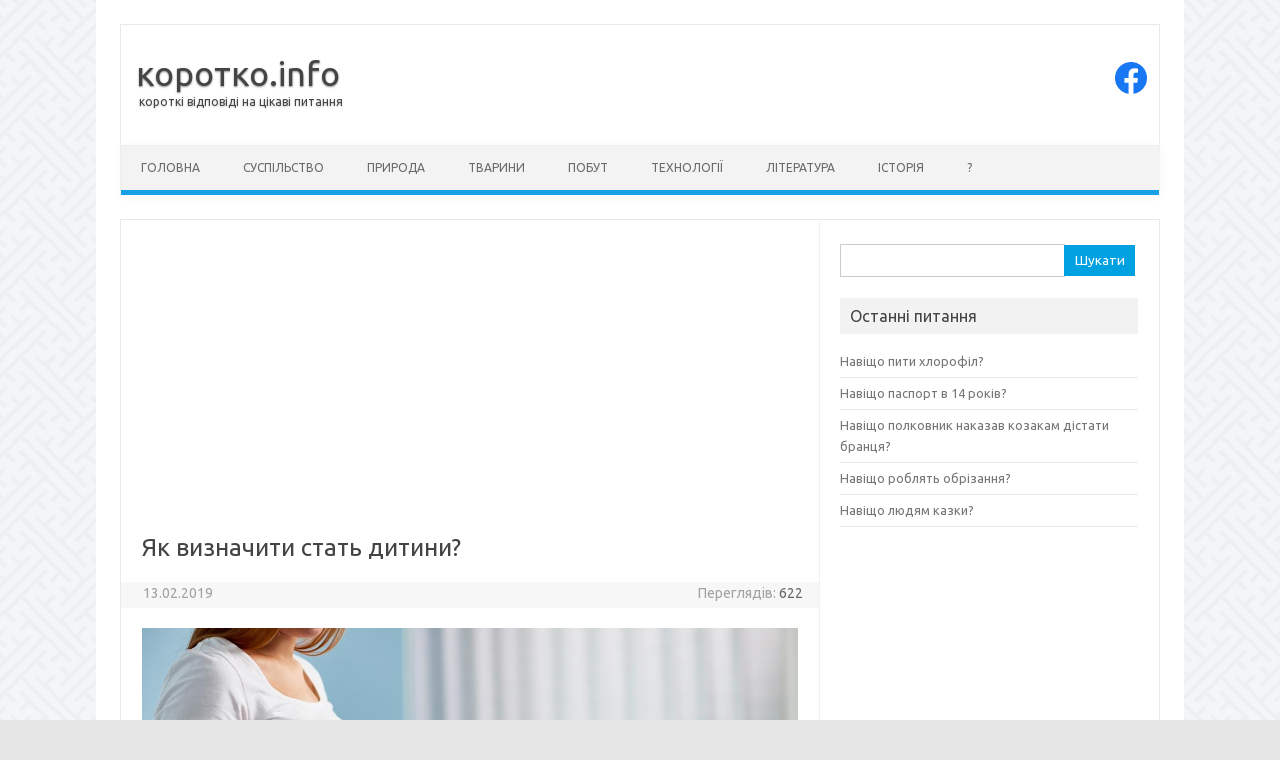

--- FILE ---
content_type: text/html; charset=UTF-8
request_url: https://korotko.info/1005
body_size: 11207
content:
<!DOCTYPE html>
<!--[if IE 7]>
<html class="ie ie7" lang="uk">
<![endif]-->
<!--[if IE 8]>
<html class="ie ie8" lang="uk">
<![endif]-->
<!--[if !(IE 7) | !(IE 8)  ]><!-->
<html lang="uk">
<!--<![endif]-->
<head>
	
<!-- Global site tag (gtag.js) - Google Analytics -->
<script async src="https://www.googletagmanager.com/gtag/js?id=G-Y7D2LV4X43"></script>
<script>
  window.dataLayer = window.dataLayer || [];
  function gtag(){dataLayer.push(arguments);}
  gtag('js', new Date());

  gtag('config', 'G-Y7D2LV4X43');
</script>

<!-- Google Adsense -->
<script data-ad-client="ca-pub-5668110336367762" async src="https://pagead2.googlesyndication.com/pagead/js/adsbygoogle.js"></script>


<meta charset="UTF-8" />
<meta name="viewport" content="width=device-width" />
<meta property="fb:app_id" content="3255855454658743" />
<link rel="profile" href="https://gmpg.org/xfn/11" />
<link rel="pingback" href="https://korotko.info/xmlrpc.php" />
<!--[if lt IE 9]>
<script src="https://korotko.info/wp-content/themes/iconic-one/js/html5.js" type="text/javascript"></script>
<![endif]-->
<meta name='robots' content='index, follow, max-image-preview:large, max-snippet:-1, max-video-preview:-1' />
	<style>img:is([sizes="auto" i], [sizes^="auto," i]) { contain-intrinsic-size: 3000px 1500px }</style>
	
	<!-- This site is optimized with the Yoast SEO plugin v24.3 - https://yoast.com/wordpress/plugins/seo/ -->
	<title>Як визначити стать дитини? &#8226; коротко.info</title>
	<link rel="canonical" href="https://korotko.info/1005" />
	<meta property="og:locale" content="uk_UA" />
	<meta property="og:type" content="article" />
	<meta property="og:title" content="Як визначити стать дитини? &#8226; коротко.info" />
	<meta property="og:description" content="Найпростіший спосіб визначити стать дитини – пройти УЗД. За бажанням майбутніх батьків лікар скаже їм стать дитини, як тільки її можна буде визначити. Існує також метод оновлення крові, за яким стать дитини… Читати далі &raquo;" />
	<meta property="og:url" content="https://korotko.info/1005" />
	<meta property="og:site_name" content="коротко.info" />
	<meta property="article:publisher" content="https://www.facebook.com/korotko.info/" />
	<meta property="article:published_time" content="2019-02-13T17:13:46+00:00" />
	<meta property="og:image" content="https://korotko.info/wp-content/uploads/2019/02/Вагітність.jpeg" />
	<meta name="author" content="Sergiy Zavalko" />
	<meta name="twitter:card" content="summary_large_image" />
	<meta name="twitter:creator" content="@korotko_info" />
	<meta name="twitter:site" content="@korotko_info" />
	<meta name="twitter:label1" content="Написано" />
	<meta name="twitter:data1" content="Sergiy Zavalko" />
	<script type="application/ld+json" class="yoast-schema-graph">{"@context":"https://schema.org","@graph":[{"@type":"Article","@id":"https://korotko.info/1005#article","isPartOf":{"@id":"https://korotko.info/1005"},"author":{"name":"Sergiy Zavalko","@id":"https://korotko.info/#/schema/person/e0553ec6c27ffc3413440ead1f4df5c3"},"headline":"Як визначити стать дитини?","datePublished":"2019-02-13T17:13:46+00:00","dateModified":"2019-02-13T17:13:46+00:00","mainEntityOfPage":{"@id":"https://korotko.info/1005"},"wordCount":147,"publisher":{"@id":"https://korotko.info/#organization"},"keywords":["Суспільство","Як"],"articleSection":["Питання"],"inLanguage":"uk"},{"@type":"WebPage","@id":"https://korotko.info/1005","url":"https://korotko.info/1005","name":"Як визначити стать дитини? &#8226; коротко.info","isPartOf":{"@id":"https://korotko.info/#website"},"datePublished":"2019-02-13T17:13:46+00:00","dateModified":"2019-02-13T17:13:46+00:00","breadcrumb":{"@id":"https://korotko.info/1005#breadcrumb"},"inLanguage":"uk","potentialAction":[{"@type":"ReadAction","target":["https://korotko.info/1005"]}]},{"@type":"BreadcrumbList","@id":"https://korotko.info/1005#breadcrumb","itemListElement":[{"@type":"ListItem","position":1,"name":"Home","item":"https://korotko.info/"},{"@type":"ListItem","position":2,"name":"Як визначити стать дитини?"}]},{"@type":"WebSite","@id":"https://korotko.info/#website","url":"https://korotko.info/","name":"коротко.info","description":"короткі відповіді на цікаві питання","publisher":{"@id":"https://korotko.info/#organization"},"potentialAction":[{"@type":"SearchAction","target":{"@type":"EntryPoint","urlTemplate":"https://korotko.info/?s={search_term_string}"},"query-input":{"@type":"PropertyValueSpecification","valueRequired":true,"valueName":"search_term_string"}}],"inLanguage":"uk"},{"@type":"Organization","@id":"https://korotko.info/#organization","name":"коротко.info","url":"https://korotko.info/","logo":{"@type":"ImageObject","inLanguage":"uk","@id":"https://korotko.info/#/schema/logo/image/","url":"https://korotko.info/wp-content/uploads/2022/08/Default.jpg","contentUrl":"https://korotko.info/wp-content/uploads/2022/08/Default.jpg","width":150,"height":150,"caption":"коротко.info"},"image":{"@id":"https://korotko.info/#/schema/logo/image/"},"sameAs":["https://www.facebook.com/korotko.info/","https://x.com/korotko_info"]},{"@type":"Person","@id":"https://korotko.info/#/schema/person/e0553ec6c27ffc3413440ead1f4df5c3","name":"Sergiy Zavalko","image":{"@type":"ImageObject","inLanguage":"uk","@id":"https://korotko.info/#/schema/person/image/","url":"https://secure.gravatar.com/avatar/dd4d0a0d884c3edb883bbbc21d2bb34e?s=96&d=mm&r=g","contentUrl":"https://secure.gravatar.com/avatar/dd4d0a0d884c3edb883bbbc21d2bb34e?s=96&d=mm&r=g","caption":"Sergiy Zavalko"}}]}</script>
	<!-- / Yoast SEO plugin. -->


<link rel='dns-prefetch' href='//fonts.googleapis.com' />
<link rel="alternate" type="application/rss+xml" title="коротко.info &raquo; стрічка" href="https://korotko.info/feed" />
<link rel="alternate" type="application/rss+xml" title="коротко.info &raquo; Канал коментарів" href="https://korotko.info/comments/feed" />
<script type="text/javascript" id="wpp-js" src="https://korotko.info/wp-content/plugins/wordpress-popular-posts/assets/js/wpp.min.js?ver=7.2.0" data-sampling="0" data-sampling-rate="100" data-api-url="https://korotko.info/wp-json/wordpress-popular-posts" data-post-id="1005" data-token="4f9f3c6cb5" data-lang="0" data-debug="0"></script>
<link rel="alternate" type="application/rss+xml" title="коротко.info &raquo; Як визначити стать дитини? Канал коментарів" href="https://korotko.info/1005/feed" />
<script type="text/javascript">
/* <![CDATA[ */
window._wpemojiSettings = {"baseUrl":"https:\/\/s.w.org\/images\/core\/emoji\/15.0.3\/72x72\/","ext":".png","svgUrl":"https:\/\/s.w.org\/images\/core\/emoji\/15.0.3\/svg\/","svgExt":".svg","source":{"concatemoji":"https:\/\/korotko.info\/wp-includes\/js\/wp-emoji-release.min.js?ver=6.7.4"}};
/*! This file is auto-generated */
!function(i,n){var o,s,e;function c(e){try{var t={supportTests:e,timestamp:(new Date).valueOf()};sessionStorage.setItem(o,JSON.stringify(t))}catch(e){}}function p(e,t,n){e.clearRect(0,0,e.canvas.width,e.canvas.height),e.fillText(t,0,0);var t=new Uint32Array(e.getImageData(0,0,e.canvas.width,e.canvas.height).data),r=(e.clearRect(0,0,e.canvas.width,e.canvas.height),e.fillText(n,0,0),new Uint32Array(e.getImageData(0,0,e.canvas.width,e.canvas.height).data));return t.every(function(e,t){return e===r[t]})}function u(e,t,n){switch(t){case"flag":return n(e,"\ud83c\udff3\ufe0f\u200d\u26a7\ufe0f","\ud83c\udff3\ufe0f\u200b\u26a7\ufe0f")?!1:!n(e,"\ud83c\uddfa\ud83c\uddf3","\ud83c\uddfa\u200b\ud83c\uddf3")&&!n(e,"\ud83c\udff4\udb40\udc67\udb40\udc62\udb40\udc65\udb40\udc6e\udb40\udc67\udb40\udc7f","\ud83c\udff4\u200b\udb40\udc67\u200b\udb40\udc62\u200b\udb40\udc65\u200b\udb40\udc6e\u200b\udb40\udc67\u200b\udb40\udc7f");case"emoji":return!n(e,"\ud83d\udc26\u200d\u2b1b","\ud83d\udc26\u200b\u2b1b")}return!1}function f(e,t,n){var r="undefined"!=typeof WorkerGlobalScope&&self instanceof WorkerGlobalScope?new OffscreenCanvas(300,150):i.createElement("canvas"),a=r.getContext("2d",{willReadFrequently:!0}),o=(a.textBaseline="top",a.font="600 32px Arial",{});return e.forEach(function(e){o[e]=t(a,e,n)}),o}function t(e){var t=i.createElement("script");t.src=e,t.defer=!0,i.head.appendChild(t)}"undefined"!=typeof Promise&&(o="wpEmojiSettingsSupports",s=["flag","emoji"],n.supports={everything:!0,everythingExceptFlag:!0},e=new Promise(function(e){i.addEventListener("DOMContentLoaded",e,{once:!0})}),new Promise(function(t){var n=function(){try{var e=JSON.parse(sessionStorage.getItem(o));if("object"==typeof e&&"number"==typeof e.timestamp&&(new Date).valueOf()<e.timestamp+604800&&"object"==typeof e.supportTests)return e.supportTests}catch(e){}return null}();if(!n){if("undefined"!=typeof Worker&&"undefined"!=typeof OffscreenCanvas&&"undefined"!=typeof URL&&URL.createObjectURL&&"undefined"!=typeof Blob)try{var e="postMessage("+f.toString()+"("+[JSON.stringify(s),u.toString(),p.toString()].join(",")+"));",r=new Blob([e],{type:"text/javascript"}),a=new Worker(URL.createObjectURL(r),{name:"wpTestEmojiSupports"});return void(a.onmessage=function(e){c(n=e.data),a.terminate(),t(n)})}catch(e){}c(n=f(s,u,p))}t(n)}).then(function(e){for(var t in e)n.supports[t]=e[t],n.supports.everything=n.supports.everything&&n.supports[t],"flag"!==t&&(n.supports.everythingExceptFlag=n.supports.everythingExceptFlag&&n.supports[t]);n.supports.everythingExceptFlag=n.supports.everythingExceptFlag&&!n.supports.flag,n.DOMReady=!1,n.readyCallback=function(){n.DOMReady=!0}}).then(function(){return e}).then(function(){var e;n.supports.everything||(n.readyCallback(),(e=n.source||{}).concatemoji?t(e.concatemoji):e.wpemoji&&e.twemoji&&(t(e.twemoji),t(e.wpemoji)))}))}((window,document),window._wpemojiSettings);
/* ]]> */
</script>
<style id='wp-emoji-styles-inline-css' type='text/css'>

	img.wp-smiley, img.emoji {
		display: inline !important;
		border: none !important;
		box-shadow: none !important;
		height: 1em !important;
		width: 1em !important;
		margin: 0 0.07em !important;
		vertical-align: -0.1em !important;
		background: none !important;
		padding: 0 !important;
	}
</style>
<link rel='stylesheet' id='wp-block-library-css' href='https://korotko.info/wp-includes/css/dist/block-library/style.min.css?ver=6.7.4' type='text/css' media='all' />
<style id='classic-theme-styles-inline-css' type='text/css'>
/*! This file is auto-generated */
.wp-block-button__link{color:#fff;background-color:#32373c;border-radius:9999px;box-shadow:none;text-decoration:none;padding:calc(.667em + 2px) calc(1.333em + 2px);font-size:1.125em}.wp-block-file__button{background:#32373c;color:#fff;text-decoration:none}
</style>
<style id='global-styles-inline-css' type='text/css'>
:root{--wp--preset--aspect-ratio--square: 1;--wp--preset--aspect-ratio--4-3: 4/3;--wp--preset--aspect-ratio--3-4: 3/4;--wp--preset--aspect-ratio--3-2: 3/2;--wp--preset--aspect-ratio--2-3: 2/3;--wp--preset--aspect-ratio--16-9: 16/9;--wp--preset--aspect-ratio--9-16: 9/16;--wp--preset--color--black: #000000;--wp--preset--color--cyan-bluish-gray: #abb8c3;--wp--preset--color--white: #ffffff;--wp--preset--color--pale-pink: #f78da7;--wp--preset--color--vivid-red: #cf2e2e;--wp--preset--color--luminous-vivid-orange: #ff6900;--wp--preset--color--luminous-vivid-amber: #fcb900;--wp--preset--color--light-green-cyan: #7bdcb5;--wp--preset--color--vivid-green-cyan: #00d084;--wp--preset--color--pale-cyan-blue: #8ed1fc;--wp--preset--color--vivid-cyan-blue: #0693e3;--wp--preset--color--vivid-purple: #9b51e0;--wp--preset--gradient--vivid-cyan-blue-to-vivid-purple: linear-gradient(135deg,rgba(6,147,227,1) 0%,rgb(155,81,224) 100%);--wp--preset--gradient--light-green-cyan-to-vivid-green-cyan: linear-gradient(135deg,rgb(122,220,180) 0%,rgb(0,208,130) 100%);--wp--preset--gradient--luminous-vivid-amber-to-luminous-vivid-orange: linear-gradient(135deg,rgba(252,185,0,1) 0%,rgba(255,105,0,1) 100%);--wp--preset--gradient--luminous-vivid-orange-to-vivid-red: linear-gradient(135deg,rgba(255,105,0,1) 0%,rgb(207,46,46) 100%);--wp--preset--gradient--very-light-gray-to-cyan-bluish-gray: linear-gradient(135deg,rgb(238,238,238) 0%,rgb(169,184,195) 100%);--wp--preset--gradient--cool-to-warm-spectrum: linear-gradient(135deg,rgb(74,234,220) 0%,rgb(151,120,209) 20%,rgb(207,42,186) 40%,rgb(238,44,130) 60%,rgb(251,105,98) 80%,rgb(254,248,76) 100%);--wp--preset--gradient--blush-light-purple: linear-gradient(135deg,rgb(255,206,236) 0%,rgb(152,150,240) 100%);--wp--preset--gradient--blush-bordeaux: linear-gradient(135deg,rgb(254,205,165) 0%,rgb(254,45,45) 50%,rgb(107,0,62) 100%);--wp--preset--gradient--luminous-dusk: linear-gradient(135deg,rgb(255,203,112) 0%,rgb(199,81,192) 50%,rgb(65,88,208) 100%);--wp--preset--gradient--pale-ocean: linear-gradient(135deg,rgb(255,245,203) 0%,rgb(182,227,212) 50%,rgb(51,167,181) 100%);--wp--preset--gradient--electric-grass: linear-gradient(135deg,rgb(202,248,128) 0%,rgb(113,206,126) 100%);--wp--preset--gradient--midnight: linear-gradient(135deg,rgb(2,3,129) 0%,rgb(40,116,252) 100%);--wp--preset--font-size--small: 13px;--wp--preset--font-size--medium: 20px;--wp--preset--font-size--large: 36px;--wp--preset--font-size--x-large: 42px;--wp--preset--spacing--20: 0.44rem;--wp--preset--spacing--30: 0.67rem;--wp--preset--spacing--40: 1rem;--wp--preset--spacing--50: 1.5rem;--wp--preset--spacing--60: 2.25rem;--wp--preset--spacing--70: 3.38rem;--wp--preset--spacing--80: 5.06rem;--wp--preset--shadow--natural: 6px 6px 9px rgba(0, 0, 0, 0.2);--wp--preset--shadow--deep: 12px 12px 50px rgba(0, 0, 0, 0.4);--wp--preset--shadow--sharp: 6px 6px 0px rgba(0, 0, 0, 0.2);--wp--preset--shadow--outlined: 6px 6px 0px -3px rgba(255, 255, 255, 1), 6px 6px rgba(0, 0, 0, 1);--wp--preset--shadow--crisp: 6px 6px 0px rgba(0, 0, 0, 1);}:where(.is-layout-flex){gap: 0.5em;}:where(.is-layout-grid){gap: 0.5em;}body .is-layout-flex{display: flex;}.is-layout-flex{flex-wrap: wrap;align-items: center;}.is-layout-flex > :is(*, div){margin: 0;}body .is-layout-grid{display: grid;}.is-layout-grid > :is(*, div){margin: 0;}:where(.wp-block-columns.is-layout-flex){gap: 2em;}:where(.wp-block-columns.is-layout-grid){gap: 2em;}:where(.wp-block-post-template.is-layout-flex){gap: 1.25em;}:where(.wp-block-post-template.is-layout-grid){gap: 1.25em;}.has-black-color{color: var(--wp--preset--color--black) !important;}.has-cyan-bluish-gray-color{color: var(--wp--preset--color--cyan-bluish-gray) !important;}.has-white-color{color: var(--wp--preset--color--white) !important;}.has-pale-pink-color{color: var(--wp--preset--color--pale-pink) !important;}.has-vivid-red-color{color: var(--wp--preset--color--vivid-red) !important;}.has-luminous-vivid-orange-color{color: var(--wp--preset--color--luminous-vivid-orange) !important;}.has-luminous-vivid-amber-color{color: var(--wp--preset--color--luminous-vivid-amber) !important;}.has-light-green-cyan-color{color: var(--wp--preset--color--light-green-cyan) !important;}.has-vivid-green-cyan-color{color: var(--wp--preset--color--vivid-green-cyan) !important;}.has-pale-cyan-blue-color{color: var(--wp--preset--color--pale-cyan-blue) !important;}.has-vivid-cyan-blue-color{color: var(--wp--preset--color--vivid-cyan-blue) !important;}.has-vivid-purple-color{color: var(--wp--preset--color--vivid-purple) !important;}.has-black-background-color{background-color: var(--wp--preset--color--black) !important;}.has-cyan-bluish-gray-background-color{background-color: var(--wp--preset--color--cyan-bluish-gray) !important;}.has-white-background-color{background-color: var(--wp--preset--color--white) !important;}.has-pale-pink-background-color{background-color: var(--wp--preset--color--pale-pink) !important;}.has-vivid-red-background-color{background-color: var(--wp--preset--color--vivid-red) !important;}.has-luminous-vivid-orange-background-color{background-color: var(--wp--preset--color--luminous-vivid-orange) !important;}.has-luminous-vivid-amber-background-color{background-color: var(--wp--preset--color--luminous-vivid-amber) !important;}.has-light-green-cyan-background-color{background-color: var(--wp--preset--color--light-green-cyan) !important;}.has-vivid-green-cyan-background-color{background-color: var(--wp--preset--color--vivid-green-cyan) !important;}.has-pale-cyan-blue-background-color{background-color: var(--wp--preset--color--pale-cyan-blue) !important;}.has-vivid-cyan-blue-background-color{background-color: var(--wp--preset--color--vivid-cyan-blue) !important;}.has-vivid-purple-background-color{background-color: var(--wp--preset--color--vivid-purple) !important;}.has-black-border-color{border-color: var(--wp--preset--color--black) !important;}.has-cyan-bluish-gray-border-color{border-color: var(--wp--preset--color--cyan-bluish-gray) !important;}.has-white-border-color{border-color: var(--wp--preset--color--white) !important;}.has-pale-pink-border-color{border-color: var(--wp--preset--color--pale-pink) !important;}.has-vivid-red-border-color{border-color: var(--wp--preset--color--vivid-red) !important;}.has-luminous-vivid-orange-border-color{border-color: var(--wp--preset--color--luminous-vivid-orange) !important;}.has-luminous-vivid-amber-border-color{border-color: var(--wp--preset--color--luminous-vivid-amber) !important;}.has-light-green-cyan-border-color{border-color: var(--wp--preset--color--light-green-cyan) !important;}.has-vivid-green-cyan-border-color{border-color: var(--wp--preset--color--vivid-green-cyan) !important;}.has-pale-cyan-blue-border-color{border-color: var(--wp--preset--color--pale-cyan-blue) !important;}.has-vivid-cyan-blue-border-color{border-color: var(--wp--preset--color--vivid-cyan-blue) !important;}.has-vivid-purple-border-color{border-color: var(--wp--preset--color--vivid-purple) !important;}.has-vivid-cyan-blue-to-vivid-purple-gradient-background{background: var(--wp--preset--gradient--vivid-cyan-blue-to-vivid-purple) !important;}.has-light-green-cyan-to-vivid-green-cyan-gradient-background{background: var(--wp--preset--gradient--light-green-cyan-to-vivid-green-cyan) !important;}.has-luminous-vivid-amber-to-luminous-vivid-orange-gradient-background{background: var(--wp--preset--gradient--luminous-vivid-amber-to-luminous-vivid-orange) !important;}.has-luminous-vivid-orange-to-vivid-red-gradient-background{background: var(--wp--preset--gradient--luminous-vivid-orange-to-vivid-red) !important;}.has-very-light-gray-to-cyan-bluish-gray-gradient-background{background: var(--wp--preset--gradient--very-light-gray-to-cyan-bluish-gray) !important;}.has-cool-to-warm-spectrum-gradient-background{background: var(--wp--preset--gradient--cool-to-warm-spectrum) !important;}.has-blush-light-purple-gradient-background{background: var(--wp--preset--gradient--blush-light-purple) !important;}.has-blush-bordeaux-gradient-background{background: var(--wp--preset--gradient--blush-bordeaux) !important;}.has-luminous-dusk-gradient-background{background: var(--wp--preset--gradient--luminous-dusk) !important;}.has-pale-ocean-gradient-background{background: var(--wp--preset--gradient--pale-ocean) !important;}.has-electric-grass-gradient-background{background: var(--wp--preset--gradient--electric-grass) !important;}.has-midnight-gradient-background{background: var(--wp--preset--gradient--midnight) !important;}.has-small-font-size{font-size: var(--wp--preset--font-size--small) !important;}.has-medium-font-size{font-size: var(--wp--preset--font-size--medium) !important;}.has-large-font-size{font-size: var(--wp--preset--font-size--large) !important;}.has-x-large-font-size{font-size: var(--wp--preset--font-size--x-large) !important;}
:where(.wp-block-post-template.is-layout-flex){gap: 1.25em;}:where(.wp-block-post-template.is-layout-grid){gap: 1.25em;}
:where(.wp-block-columns.is-layout-flex){gap: 2em;}:where(.wp-block-columns.is-layout-grid){gap: 2em;}
:root :where(.wp-block-pullquote){font-size: 1.5em;line-height: 1.6;}
</style>
<link rel='stylesheet' id='social_likes_style_birman-css' href='https://korotko.info/wp-content/plugins/wp-social-likes/css/social-likes_birman.css?ver=6.7.4' type='text/css' media='all' />
<link rel='stylesheet' id='social_likes_custom_buttons-css' href='https://korotko.info/wp-content/plugins/wp-social-likes/css/custom-buttons.css?ver=6.7.4' type='text/css' media='all' />
<link rel='stylesheet' id='social_likes_style_birman_custom_buttons-css' href='https://korotko.info/wp-content/plugins/wp-social-likes/css/custom-buttons_birman.css?ver=6.7.4' type='text/css' media='all' />
<link rel='stylesheet' id='wordpress-popular-posts-css-css' href='https://korotko.info/wp-content/plugins/wordpress-popular-posts/assets/css/wpp.css?ver=7.2.0' type='text/css' media='all' />
<link rel='stylesheet' id='themonic-fonts-css' href='https://fonts.googleapis.com/css?family=Ubuntu:400,700&#038;subset=latin,latin-ext' type='text/css' media='all' />
<link rel='stylesheet' id='themonic-style-css' href='https://korotko.info/wp-content/themes/iconic-one/style.css?ver=1.7.8' type='text/css' media='all' />
<link rel='stylesheet' id='custom-style-css' href='https://korotko.info/wp-content/themes/iconic-one/custom.css?ver=6.7.4' type='text/css' media='all' />
<!--[if lt IE 9]>
<link rel='stylesheet' id='themonic-ie-css' href='https://korotko.info/wp-content/themes/iconic-one/css/ie.css?ver=20130305' type='text/css' media='all' />
<![endif]-->
<script type="text/javascript" src="https://korotko.info/wp-includes/js/jquery/jquery.min.js?ver=3.7.1" id="jquery-core-js"></script>
<script type="text/javascript" src="https://korotko.info/wp-includes/js/jquery/jquery-migrate.min.js?ver=3.4.1" id="jquery-migrate-js"></script>
<script type="text/javascript" src="https://korotko.info/wp-content/plugins/wp-social-likes/js/social-likes.min.js?ver=6.7.4" id="social_likes_library-js"></script>
<script type="text/javascript" src="https://korotko.info/wp-content/plugins/wp-social-likes/js/custom-buttons.js?ver=6.7.4" id="social_likes_custom_buttons-js"></script>
<link rel="https://api.w.org/" href="https://korotko.info/wp-json/" /><link rel="alternate" title="JSON" type="application/json" href="https://korotko.info/wp-json/wp/v2/posts/1005" /><link rel="EditURI" type="application/rsd+xml" title="RSD" href="https://korotko.info/xmlrpc.php?rsd" />
<meta name="generator" content="WordPress 6.7.4" />
<link rel='shortlink' href='https://korotko.info/?p=1005' />
<link rel="alternate" title="oEmbed (JSON)" type="application/json+oembed" href="https://korotko.info/wp-json/oembed/1.0/embed?url=https%3A%2F%2Fkorotko.info%2F1005" />
<link rel="alternate" title="oEmbed (XML)" type="text/xml+oembed" href="https://korotko.info/wp-json/oembed/1.0/embed?url=https%3A%2F%2Fkorotko.info%2F1005&#038;format=xml" />
<style>
		#category-posts-4-internal ul {padding: 0;}
#category-posts-4-internal .cat-post-item img {max-width: initial; max-height: initial; margin: initial;}
#category-posts-4-internal .cat-post-author {margin-bottom: 0;}
#category-posts-4-internal .cat-post-thumbnail {margin: 5px 10px 5px 0;}
#category-posts-4-internal .cat-post-item:before {content: ""; clear: both;}
#category-posts-4-internal .cat-post-excerpt-more {display: inline-block;}
#category-posts-4-internal .cat-post-item {list-style: none; margin: 3px 0 10px; padding: 3px 0;}
#category-posts-4-internal .cat-post-item:after {content: ""; display: table;	clear: both;}
#category-posts-4-internal .cat-post-item .cat-post-title {overflow: hidden;text-overflow: ellipsis;white-space: initial;display: -webkit-box;-webkit-line-clamp: 2;-webkit-box-orient: vertical;padding-bottom: 0 !important;}
#category-posts-4-internal .cat-post-item:after {content: ""; display: table;	clear: both;}
#category-posts-4-internal .cat-post-thumbnail {display:block; float:left; margin:5px 10px 5px 0;}
#category-posts-4-internal .cat-post-crop {overflow:hidden;display:block;}
#category-posts-4-internal p {margin:5px 0 0 0}
#category-posts-4-internal li > div {margin:5px 0 0 0; clear:both;}
#category-posts-4-internal .dashicons {vertical-align:middle;}
</style>
		            <style id="wpp-loading-animation-styles">@-webkit-keyframes bgslide{from{background-position-x:0}to{background-position-x:-200%}}@keyframes bgslide{from{background-position-x:0}to{background-position-x:-200%}}.wpp-widget-block-placeholder,.wpp-shortcode-placeholder{margin:0 auto;width:60px;height:3px;background:#dd3737;background:linear-gradient(90deg,#dd3737 0%,#571313 10%,#dd3737 100%);background-size:200% auto;border-radius:3px;-webkit-animation:bgslide 1s infinite linear;animation:bgslide 1s infinite linear}</style>
            <style type="text/css" id="custom-background-css">
body.custom-background { background-image: url("https://korotko.info/wp-content/uploads/2017/11/background.png"); background-position: left top; background-size: auto; background-repeat: repeat; background-attachment: fixed; }
</style>
	<link rel="icon" href="https://korotko.info/wp-content/uploads/2017/11/fiveicon.png" sizes="32x32" />
<link rel="icon" href="https://korotko.info/wp-content/uploads/2017/11/fiveicon.png" sizes="192x192" />
<link rel="apple-touch-icon" href="https://korotko.info/wp-content/uploads/2017/11/fiveicon.png" />
<meta name="msapplication-TileImage" content="https://korotko.info/wp-content/uploads/2017/11/fiveicon.png" />

</head>
<body class="post-template-default single single-post postid-1005 single-format-standard custom-background custom-font-enabled">

<div id="fb-root"></div>
<script async defer crossorigin="anonymous" src="https://connect.facebook.net/uk_UA/sdk.js#xfbml=1&version=v14.0&appId=3255855454658743&autoLogAppEvents=1" nonce="PDiK0hGa"></script>
    
<div id="page" class="site">
	<header id="masthead" class="site-header" role="banner">
					<div class="io-title-description">
			<a href="https://korotko.info/" title="коротко.info" rel="home">коротко.info</a>
				<br .../> 
								 <a class="site-description">короткі відповіді на цікаві питання</a>
						</div>
			<div class="socialmedia">
																	<a href="https://www.facebook.com/korotko.info/" target="_blank"><img src="https://korotko.info/wp-content/themes/iconic-one/img/facebook.png" alt="Follow us on Facebook"/></a>
					</div>
		
		
		<nav id="site-navigation" class="themonic-nav" role="navigation">
			<a class="assistive-text" href="#main" title="Перейти до вмісту">Перейти до вмісту</a>
			<ul id="menu-top" class="nav-menu"><li id="menu-item-46" class="menu-item menu-item-type-custom menu-item-object-custom menu-item-home menu-item-46"><a href="https://korotko.info/">Головна</a></li>
<li id="menu-item-40" class="menu-item menu-item-type-custom menu-item-object-custom menu-item-40"><a href="https://korotko.info/tag/%D1%81%D1%83%D1%81%D0%BF%D1%96%D0%BB%D1%8C%D1%81%D1%82%D0%B2%D0%BE">Суспільство</a></li>
<li id="menu-item-41" class="menu-item menu-item-type-custom menu-item-object-custom menu-item-41"><a href="https://korotko.info/tag/%D0%BF%D1%80%D0%B8%D1%80%D0%BE%D0%B4%D0%B0">Природа</a></li>
<li id="menu-item-42" class="menu-item menu-item-type-custom menu-item-object-custom menu-item-42"><a href="https://korotko.info/tag/%D1%82%D0%B2%D0%B0%D1%80%D0%B8%D0%BD%D0%B8">Тварини</a></li>
<li id="menu-item-43" class="menu-item menu-item-type-custom menu-item-object-custom menu-item-43"><a href="https://korotko.info/tag/%D0%BF%D0%BE%D0%B1%D1%83%D1%82">Побут</a></li>
<li id="menu-item-44" class="menu-item menu-item-type-custom menu-item-object-custom menu-item-44"><a href="https://korotko.info/tag/%D1%82%D0%B5%D1%85%D0%BD%D0%BE%D0%BB%D0%BE%D0%B3%D1%96%D1%97">Технології</a></li>
<li id="menu-item-1378" class="menu-item menu-item-type-custom menu-item-object-custom menu-item-1378"><a href="https://korotko.info/tag/%D0%BB%D1%96%D1%82%D0%B5%D1%80%D0%B0%D1%82%D1%83%D1%80%D0%B0">Література</a></li>
<li id="menu-item-1379" class="menu-item menu-item-type-custom menu-item-object-custom menu-item-1379"><a href="https://korotko.info/tag/%D1%96%D1%81%D1%82%D0%BE%D1%80%D1%96%D1%8F">Історія</a></li>
<li id="menu-item-47" class="menu-item menu-item-type-post_type menu-item-object-page menu-item-47"><a href="https://korotko.info/about">?</a></li>
</ul>		</nav><!-- #site-navigation -->
		<div class="clear"></div>
	</header><!-- #masthead -->

	<div id="main" class="wrapper">	<div id="primary" class="site-content">
		<div id="content" role="main">
		    

<script async src="https://pagead2.googlesyndication.com/pagead/js/adsbygoogle.js"></script>

<!-- Публікація.Вгорі -->

<ins class="adsbygoogle"
     style="display:block"
     data-ad-client="ca-pub-5668110336367762"
     data-ad-slot="2776546854"
     data-ad-format="auto"
     data-full-width-responsive="true"></ins>
<script>
     (adsbygoogle = window.adsbygoogle || []).push({});
</script>

<!--
<style> #M855883ScriptRootC1404913 { min-height: 300px; }</style>
<div id="M855883ScriptRootC1404913">
</div>
<script src="https://jsc.mgid.com/k/o/korotko.info.1404913.js" async>
</script>
-->
<br/>

			
				
	<article id="post-1005" class="post-1005 post type-post status-publish format-standard hentry category-questions tag-18 tag-how">
				<header class="entry-header">
						<h1 class="entry-title">Як визначити стать дитини?</h1>
									
		<div class="below-title-meta">
		<div class="adt">
		
		<!--
		Додав        <span class="vcard author">
			<span class="fn"><a href="https://korotko.info/author/sergiy-zavalko" title="Записи автора Sergiy Zavalko" rel="author">Sergiy Zavalko</a></span>
        </span>
        <span class="meta-sep">|</span> 
        -->
        
			<span class="date updated">13.02.2019</span>		 
        </div>
		<div class="adt-comment">
		
		Переглядів: 		<span class="vcard author">
			<span class="fn"><a>622</a></span>
        </span>
		
<!-- 
		<a class="link-comments" href="< ?php  comments_link(); ? >" > < ? php comments_number(__('0 коментарів','iconic-one'),__('1 коментар','iconic-one'),__('% коментарів','iconic-one')); ?></a> 
        </div>       
		</div> below title meta end -->
			
						
		</header><!-- .entry-header -->

							<div class="entry-content">
						<p><img fetchpriority="high" decoding="async" class="aligncenter size-full wp-image-1006" src="https://korotko.info/wp-content/uploads/2019/02/Вагітність.jpeg" alt="" width="1200" height="720" srcset="https://korotko.info/wp-content/uploads/2019/02/Вагітність.jpeg 1200w, https://korotko.info/wp-content/uploads/2019/02/Вагітність-300x180.jpeg 300w, https://korotko.info/wp-content/uploads/2019/02/Вагітність-768x461.jpeg 768w, https://korotko.info/wp-content/uploads/2019/02/Вагітність-1024x614.jpeg 1024w, https://korotko.info/wp-content/uploads/2019/02/Вагітність-660x396.jpeg 660w" sizes="(max-width: 1200px) 100vw, 1200px" />Найпростіший спосіб визначити стать дитини – пройти УЗД. За бажанням майбутніх батьків лікар скаже їм стать дитини, як тільки її можна буде визначити. Існує також метод оновлення крові, за яким стать дитини можна визначити в домашніх умовах. Сучасна медицина до цього способу ставиться скептично, але за статистикою вірогідність правильної відповіді сягає 68-88 відсотків. Даний спосіб полягає в тому, щоб визначити, в кого із майбутніх батьків кров «молодша». Кров оновлюється раз на 4 роки у чоловіків, і раз на 3 роки – у жінок. Якщо на момент зачаття кров була «молодшою» у мами, значить, народиться дівчинка, а якщо у батька – то хлопчик. Вирахувати останнє оновлення крові можна за віком. У жінок кров починає оновлюватися з 14 років, а у чоловіків – з 16-ти. Якщо один із батьків проходив оперативне втручання, був донором, отримав рану із крововиливом або пройшов пологи (у жінок), то вираховувати останнє оновлення крові потрібно від цієї події.</p>
<div class="social-likes" data-title="Як визначити стать дитини?" data-url="https://korotko.info/1005" data-counters="no"><div class="facebook" title="Share link on Facebook">Facebook</div><div class="twitter" title="Share link on Twitter">Twitter</div><div class="email" title="Share link by E-mail">E-mail</div><div class="linkedin" title="Share link on LinkedIn">LinkedIn</div></div><form style="display: none;" class="sociallikes-livejournal-form"></form>											</div><!-- .entry-content -->
		
	<footer class="entry-meta">
					
           						</footer><!-- .entry-meta -->
	</article><!-- #post -->
				

<script async src="https://pagead2.googlesyndication.com/pagead/js/adsbygoogle.js"></script>

<!-- Публікація.Знизу -->

<ins class="adsbygoogle"
     style="display:block"
     data-ad-client="ca-pub-5668110336367762"
     data-ad-slot="1459595758"
     data-ad-format="auto"
     data-full-width-responsive="true"></ins>
<script>
     (adsbygoogle = window.adsbygoogle || []).push({});
</script>

<!--
<div id="M855883ScriptRootC1404940">
</div>
<script src="https://jsc.mgid.com/k/o/korotko.info.1404940.js" async>
</script>
-->
<br/>

				<aside id="category-posts-4" class="widget cat-post-widget amr_widget"><p class="widget-title">Випадкові питання:</p><ul id="category-posts-4-internal" class="category-posts-internal">
<li class='cat-post-item'><div><a class="cat-post-title" href="https://korotko.info/2515" rel="bookmark">Чому в Російській імперії українці не могли здобути освіту рідною мовою?</a></div></li><li class='cat-post-item'><div><a class="cat-post-title" href="https://korotko.info/853" rel="bookmark">Як утворюється туман?</a></div></li><li class='cat-post-item'><div><a class="cat-post-title" href="https://korotko.info/1112" rel="bookmark">Чому «горять» щоки?</a></div></li></ul>
</aside>				<br/>
				<nav class="nav-single">
					<div class="assistive-text">Навігація по запису</div>
					<span class="nav-previous"><a href="https://korotko.info/1002" rel="prev"><span class="meta-nav">&larr;</span> Навіщо видаляти файли cookies?</a></span>
					<span class="nav-next"><a href="https://korotko.info/1008" rel="next">Чому амфібії розмножуються у водоймах? <span class="meta-nav">&rarr;</span></a></span>
				</nav><!-- .nav-single -->

<div class="fb-comments" data-href="https://korotko.info/1005" data-numposts="5" data-width="100%" data-order-by="reverse_time"></div>

				
<div id="comments" class="comments-area">

	
	
	
</div><!-- #comments .comments-area -->
			
		</div><!-- #content -->
	</div><!-- #primary -->


			<div id="secondary" class="widget-area" role="complementary">
			<aside id="search-2" class="widget widget_search"><form role="search" method="get" id="searchform" class="searchform" action="https://korotko.info/">
				<div>
					<label class="screen-reader-text" for="s">Пошук:</label>
					<input type="text" value="" name="s" id="s" />
					<input type="submit" id="searchsubmit" value="Шукати" />
				</div>
			</form></aside><aside id="category-posts-2" class="widget cat-post-widget"><p class="widget-title">Останні питання</p><ul id="category-posts-2-internal" class="category-posts-internal">
<li class='cat-post-item'><div><a class="cat-post-title" href="https://korotko.info/3412" rel="bookmark">Навіщо пити хлорофіл?</a></div></li><li class='cat-post-item'><div><a class="cat-post-title" href="https://korotko.info/3409" rel="bookmark">Навіщо паспорт в 14 років?</a></div></li><li class='cat-post-item'><div><a class="cat-post-title" href="https://korotko.info/3406" rel="bookmark">Навіщо полковник наказав козакам дістати бранця?</a></div></li><li class='cat-post-item'><div><a class="cat-post-title" href="https://korotko.info/3398" rel="bookmark">Навіщо роблять обрізання?</a></div></li><li class='cat-post-item'><div><a class="cat-post-title" href="https://korotko.info/3395" rel="bookmark">Навіщо людям казки?</a></div></li></ul>
</aside><aside id="execphp-2" class="widget widget_execphp">			<div class="execphpwidget"><script async src="https://pagead2.googlesyndication.com/pagead/js/adsbygoogle.js"></script>
<!-- Всюди.Збоку -->
<ins class="adsbygoogle"
     style="display:block"
     data-ad-client="ca-pub-5668110336367762"
     data-ad-slot="7841364795"
     data-ad-format="auto"
     data-full-width-responsive="true"></ins>
<script>
     (adsbygoogle = window.adsbygoogle || []).push({});
</script>
</div>
		</aside><aside id="block-3" class="widget widget_block"><div class="popular-posts"><p class="widget-title">Популярні питання</p><ul>
<li class=""> <a href="https://korotko.info/1442" class="wpp-post-title" target="_self">Що таке синтаксична роль?</a> <span class="wpp-meta post-stats"></span></li>
<li class=""> <a href="https://korotko.info/951" class="wpp-post-title" target="_self">Як утворюються коралові острови?</a> <span class="wpp-meta post-stats"></span></li>
<li class=""> <a href="https://korotko.info/2545" class="wpp-post-title" target="_self">Чому коли дзвониш зразу вибиває?</a> <span class="wpp-meta post-stats"></span></li>
<li class=""> <a href="https://korotko.info/649" class="wpp-post-title" target="_self">Чому вчить новела «Павутинка»?</a> <span class="wpp-meta post-stats"></span></li>
<li class=""> <a href="https://korotko.info/2418" class="wpp-post-title" target="_self">Чи здійснилася мрія старого Бермана?</a> <span class="wpp-meta post-stats"></span></li>

</ul></div></aside><aside id="category-posts-5" class="widget cat-post-widget"><p class="widget-title">Випадкові питання</p><ul id="category-posts-5-internal" class="category-posts-internal">
<li class='cat-post-item'><div><a class="cat-post-title" href="https://korotko.info/1541" rel="bookmark">Чому роблять уколи в живіт?</a></div></li><li class='cat-post-item'><div><a class="cat-post-title" href="https://korotko.info/1328" rel="bookmark">Як утворюється вугілля?</a></div></li><li class='cat-post-item'><div><a class="cat-post-title" href="https://korotko.info/3325" rel="bookmark">Чому пожежники часто тримають на станціях собак-далматинів?</a></div></li><li class='cat-post-item'><div><a class="cat-post-title" href="https://korotko.info/2195" rel="bookmark">Як зимувати пеларгонію?</a></div></li><li class='cat-post-item'><div><a class="cat-post-title" href="https://korotko.info/1475" rel="bookmark">Навіщо рибі луска?</a></div></li></ul>
</aside>		</div><!-- #secondary -->
		</div><!-- #main .wrapper -->
	<footer id="colophon" role="contentinfo">
		<div class="site-info">
		<div class="footercopy">короткі відповіді на цікаві питання</div>
		<div class="footercredit">korotko.info | copyright 2017-2023</div>
		<div class="clear"></div>
		</div><!-- .site-info -->
		</footer><!-- #colophon -->
		<div class="site-wordpress">
				<a href="http://themonic.com/iconic-one/">Iconic One</a> | <a href="http://wordpress.org">Wordpress</a>
				</div><!-- .site-info -->
				<div class="clear"></div>
</div><!-- #page -->

<script type="text/javascript" src="https://korotko.info/wp-content/themes/iconic-one/js/selectnav.js?ver=1.0" id="themonic-mobile-navigation-js"></script>
<script defer src="https://static.cloudflareinsights.com/beacon.min.js/vcd15cbe7772f49c399c6a5babf22c1241717689176015" integrity="sha512-ZpsOmlRQV6y907TI0dKBHq9Md29nnaEIPlkf84rnaERnq6zvWvPUqr2ft8M1aS28oN72PdrCzSjY4U6VaAw1EQ==" data-cf-beacon='{"version":"2024.11.0","token":"fd6665a03d634ffa844592f6db1f456d","r":1,"server_timing":{"name":{"cfCacheStatus":true,"cfEdge":true,"cfExtPri":true,"cfL4":true,"cfOrigin":true,"cfSpeedBrain":true},"location_startswith":null}}' crossorigin="anonymous"></script>
</body>
</html>

<!-- Page cached by LiteSpeed Cache 6.5.4 on 2026-01-21 12:53:02 -->

--- FILE ---
content_type: text/html; charset=utf-8
request_url: https://www.google.com/recaptcha/api2/aframe
body_size: 258
content:
<!DOCTYPE HTML><html><head><meta http-equiv="content-type" content="text/html; charset=UTF-8"></head><body><script nonce="vqIUVjLgyqYtzHsUyE8wcA">/** Anti-fraud and anti-abuse applications only. See google.com/recaptcha */ try{var clients={'sodar':'https://pagead2.googlesyndication.com/pagead/sodar?'};window.addEventListener("message",function(a){try{if(a.source===window.parent){var b=JSON.parse(a.data);var c=clients[b['id']];if(c){var d=document.createElement('img');d.src=c+b['params']+'&rc='+(localStorage.getItem("rc::a")?sessionStorage.getItem("rc::b"):"");window.document.body.appendChild(d);sessionStorage.setItem("rc::e",parseInt(sessionStorage.getItem("rc::e")||0)+1);localStorage.setItem("rc::h",'1768992784573');}}}catch(b){}});window.parent.postMessage("_grecaptcha_ready", "*");}catch(b){}</script></body></html>